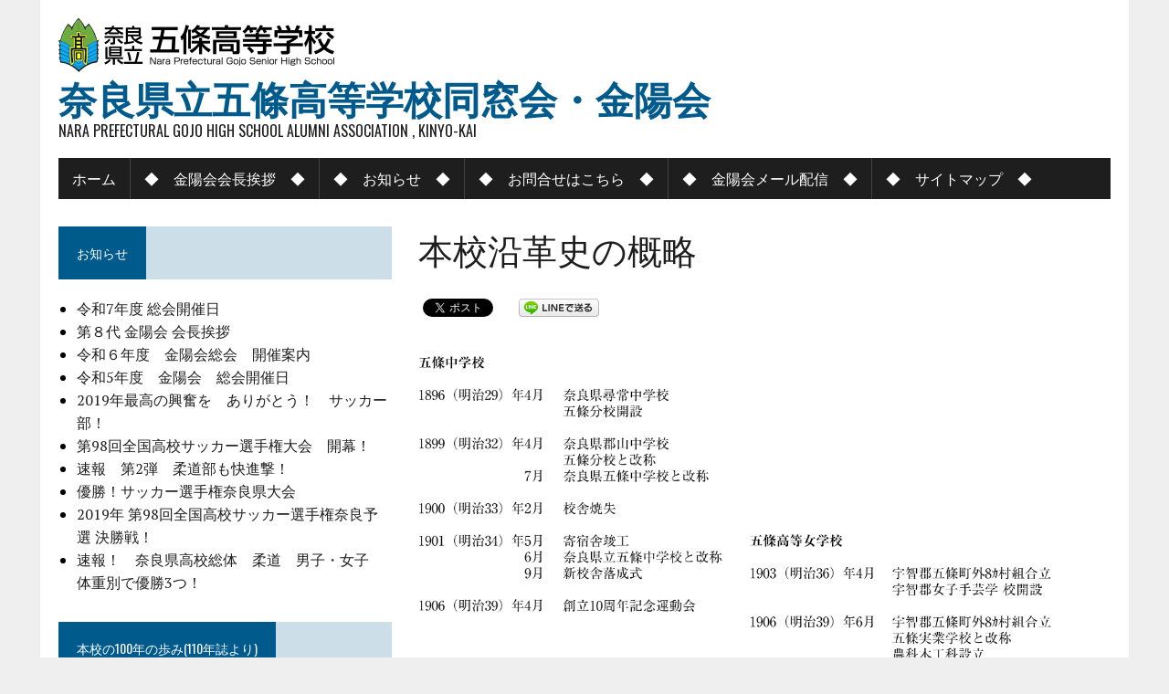

--- FILE ---
content_type: text/html; charset=UTF-8
request_url: http://www.kinyokai.com/?page_id=111
body_size: 7688
content:
<!DOCTYPE html>
<html class="no-js" lang="ja">
<head>
<meta charset="UTF-8">
<meta name="viewport" content="width=device-width, initial-scale=1.0">
<link rel="profile" href="http://gmpg.org/xfn/11" />
<link rel="pingback" href="http://www.kinyokai.com/xmlrpc.php" />
<title>本校沿革史の概略 &#8211; 奈良県立五條高等学校同窓会・金陽会</title>

<!-- All in One SEO Pack 2.7.2 by Michael Torbert of Semper Fi Web Design[-1,-1] -->
<meta name="description"  content="1948（昭和23）年4月　奈良県立五條高等学校と改称 ­ ­ ­ ­ ­ ­ ­ ­ ­ ­ 8月 ­ ­ 奈良県立五條高等学校に統合 ­ ­ ­ ­ ­ ­ ­ ­ ­ ­ ­ ­ 9月 ­ ­奈良県立五條高等学校開校式 普通科・商業科設置 1949（昭和24）年 9月 家庭科教室増築 1950（昭和25）年 4月" />

<link rel="canonical" href="http://www.kinyokai.com/?page_id=111" />
<!-- /all in one seo pack -->
<link rel='dns-prefetch' href='//fonts.googleapis.com' />
<link rel='dns-prefetch' href='//s.w.org' />
<link rel="alternate" type="application/rss+xml" title="奈良県立五條高等学校同窓会・金陽会 &raquo; フィード" href="http://www.kinyokai.com/?feed=rss2" />
<link rel="alternate" type="application/rss+xml" title="奈良県立五條高等学校同窓会・金陽会 &raquo; コメントフィード" href="http://www.kinyokai.com/?feed=comments-rss2" />
		<script type="text/javascript">
			window._wpemojiSettings = {"baseUrl":"https:\/\/s.w.org\/images\/core\/emoji\/11\/72x72\/","ext":".png","svgUrl":"https:\/\/s.w.org\/images\/core\/emoji\/11\/svg\/","svgExt":".svg","source":{"concatemoji":"http:\/\/www.kinyokai.com\/wp-includes\/js\/wp-emoji-release.min.js?ver=4.9.26"}};
			!function(e,a,t){var n,r,o,i=a.createElement("canvas"),p=i.getContext&&i.getContext("2d");function s(e,t){var a=String.fromCharCode;p.clearRect(0,0,i.width,i.height),p.fillText(a.apply(this,e),0,0);e=i.toDataURL();return p.clearRect(0,0,i.width,i.height),p.fillText(a.apply(this,t),0,0),e===i.toDataURL()}function c(e){var t=a.createElement("script");t.src=e,t.defer=t.type="text/javascript",a.getElementsByTagName("head")[0].appendChild(t)}for(o=Array("flag","emoji"),t.supports={everything:!0,everythingExceptFlag:!0},r=0;r<o.length;r++)t.supports[o[r]]=function(e){if(!p||!p.fillText)return!1;switch(p.textBaseline="top",p.font="600 32px Arial",e){case"flag":return s([55356,56826,55356,56819],[55356,56826,8203,55356,56819])?!1:!s([55356,57332,56128,56423,56128,56418,56128,56421,56128,56430,56128,56423,56128,56447],[55356,57332,8203,56128,56423,8203,56128,56418,8203,56128,56421,8203,56128,56430,8203,56128,56423,8203,56128,56447]);case"emoji":return!s([55358,56760,9792,65039],[55358,56760,8203,9792,65039])}return!1}(o[r]),t.supports.everything=t.supports.everything&&t.supports[o[r]],"flag"!==o[r]&&(t.supports.everythingExceptFlag=t.supports.everythingExceptFlag&&t.supports[o[r]]);t.supports.everythingExceptFlag=t.supports.everythingExceptFlag&&!t.supports.flag,t.DOMReady=!1,t.readyCallback=function(){t.DOMReady=!0},t.supports.everything||(n=function(){t.readyCallback()},a.addEventListener?(a.addEventListener("DOMContentLoaded",n,!1),e.addEventListener("load",n,!1)):(e.attachEvent("onload",n),a.attachEvent("onreadystatechange",function(){"complete"===a.readyState&&t.readyCallback()})),(n=t.source||{}).concatemoji?c(n.concatemoji):n.wpemoji&&n.twemoji&&(c(n.twemoji),c(n.wpemoji)))}(window,document,window._wpemojiSettings);
		</script>
		<style type="text/css">
img.wp-smiley,
img.emoji {
	display: inline !important;
	border: none !important;
	box-shadow: none !important;
	height: 1em !important;
	width: 1em !important;
	margin: 0 .07em !important;
	vertical-align: -0.1em !important;
	background: none !important;
	padding: 0 !important;
}
</style>
<link rel='stylesheet' id='contact-form-7-css'  href='http://www.kinyokai.com/wp-content/plugins/contact-form-7/includes/css/styles.css?ver=5.0' type='text/css' media='all' />
<link rel='stylesheet' id='mh-google-fonts-css'  href='https://fonts.googleapis.com/css?family=Oswald:400,700,300|PT+Serif:400,400italic,700,700italic' type='text/css' media='all' />
<link rel='stylesheet' id='mh-font-awesome-css'  href='http://www.kinyokai.com/wp-content/themes/mh-newsdesk-lite/includes/font-awesome.min.css' type='text/css' media='all' />
<link rel='stylesheet' id='mh-style-css'  href='http://www.kinyokai.com/wp-content/themes/mh-newsdesk-lite/style.css?ver=1.3.0' type='text/css' media='all' />
<script type='text/javascript' src='http://www.kinyokai.com/wp-includes/js/jquery/jquery.js?ver=1.12.4'></script>
<script type='text/javascript' src='http://www.kinyokai.com/wp-includes/js/jquery/jquery-migrate.min.js?ver=1.4.1'></script>
<script type='text/javascript' src='http://www.kinyokai.com/wp-content/themes/mh-newsdesk-lite/js/scripts.js?ver=4.9.26'></script>
<link rel='https://api.w.org/' href='http://www.kinyokai.com/index.php?rest_route=/' />
<link rel="EditURI" type="application/rsd+xml" title="RSD" href="http://www.kinyokai.com/xmlrpc.php?rsd" />
<link rel="wlwmanifest" type="application/wlwmanifest+xml" href="http://www.kinyokai.com/wp-includes/wlwmanifest.xml" /> 
<meta name="generator" content="WordPress 4.9.26" />
<link rel='shortlink' href='http://www.kinyokai.com/?p=111' />
<link rel="alternate" type="application/json+oembed" href="http://www.kinyokai.com/index.php?rest_route=%2Foembed%2F1.0%2Fembed&#038;url=http%3A%2F%2Fwww.kinyokai.com%2F%3Fpage_id%3D111" />
<link rel="alternate" type="text/xml+oembed" href="http://www.kinyokai.com/index.php?rest_route=%2Foembed%2F1.0%2Fembed&#038;url=http%3A%2F%2Fwww.kinyokai.com%2F%3Fpage_id%3D111&#038;format=xml" />

<link rel="stylesheet" href="http://www.kinyokai.com/wp-content/plugins/count-per-day/counter.css" type="text/css" />

<!-- WP-SWFObject 2.4 by unijimpe -->
<script src="http://www.kinyokai.com/wp-content/plugins/wp-swfobject/2.0/swfobject.js" type="text/javascript"></script>
<!--[if lt IE 9]>
<script src="http://www.kinyokai.com/wp-content/themes/mh-newsdesk-lite/js/css3-mediaqueries.js"></script>
<![endif]-->

<!-- BEGIN: WP Social Bookmarking Light HEAD --><script>
    (function (d, s, id) {
        var js, fjs = d.getElementsByTagName(s)[0];
        if (d.getElementById(id)) return;
        js = d.createElement(s);
        js.id = id;
        js.src = "//connect.facebook.net/ja_JP/sdk.js#xfbml=1&version=v2.7";
        fjs.parentNode.insertBefore(js, fjs);
    }(document, 'script', 'facebook-jssdk'));
</script>
<style type="text/css">.wp_social_bookmarking_light{
    border: 0 !important;
    padding: 10px 0 20px 0 !important;
    margin: 0 !important;
}
.wp_social_bookmarking_light div{
    float: left !important;
    border: 0 !important;
    padding: 0 !important;
    margin: 0 5px 0px 0 !important;
    min-height: 30px !important;
    line-height: 18px !important;
    text-indent: 0 !important;
}
.wp_social_bookmarking_light img{
    border: 0 !important;
    padding: 0;
    margin: 0;
    vertical-align: top !important;
}
.wp_social_bookmarking_light_clear{
    clear: both !important;
}
#fb-root{
    display: none;
}
.wsbl_twitter{
    width: 100px;
}
.wsbl_facebook_like iframe{
    max-width: none !important;
}
</style>
<!-- END: WP Social Bookmarking Light HEAD -->
<link rel="icon" href="http://www.kinyokai.com/wp-content/uploads/2015/11/cropped-kosyo-300x300.png" sizes="32x32" />
<link rel="icon" href="http://www.kinyokai.com/wp-content/uploads/2015/11/cropped-kosyo-300x300.png" sizes="192x192" />
<link rel="apple-touch-icon-precomposed" href="http://www.kinyokai.com/wp-content/uploads/2015/11/cropped-kosyo-300x300.png" />
<meta name="msapplication-TileImage" content="http://www.kinyokai.com/wp-content/uploads/2015/11/cropped-kosyo-300x300.png" />
		<style type="text/css" id="wp-custom-css">
			body .widget_recent_entries ul{ list-style-type:disc; padding-left:10px; margin-left:10px;}		</style>
	</head>
<body class="page-template-default page page-id-111 mh-left-sb">
<div id="mh-wrapper">
<header class="mh-header">
	<div class="header-wrap clearfix">
		<a href="http://www.kinyokai.com/" title="奈良県立五條高等学校同窓会・金陽会" rel="home">
<div class="logo-wrap" role="banner">
<img src="http://kinyokai.sakura.ne.jp/wp/wp-content/uploads/2015/11/cropped-g4200.png" height="59" width="302" alt="奈良県立五條高等学校同窓会・金陽会" />
<div class="logo">
<h1 class="logo-title">奈良県立五條高等学校同窓会・金陽会</h1>
<h2 class="logo-tagline">Nara Prefectural Gojo High School Alumni Association , Kinyo-kai</h2>
</div>
</div>
</a>
	</div>
	<div class="header-menu clearfix">
		<nav class="main-nav clearfix">
			<div class="menu-%e3%83%a1%e3%83%8b%e3%83%a5%e3%83%bc-2-container"><ul id="menu-%e3%83%a1%e3%83%8b%e3%83%a5%e3%83%bc-2" class="menu"><li id="menu-item-963" class="menu-item menu-item-type-custom menu-item-object-custom menu-item-home menu-item-963"><a href="http://www.kinyokai.com/">ホーム</a></li>
<li id="menu-item-691" class="menu-item menu-item-type-taxonomy menu-item-object-category menu-item-691"><a href="http://www.kinyokai.com/?cat=10">◆　金陽会会長挨拶　◆</a></li>
<li id="menu-item-54" class="menu-item menu-item-type-taxonomy menu-item-object-category menu-item-54"><a href="http://www.kinyokai.com/?cat=3">◆　お知らせ　◆</a></li>
<li id="menu-item-431" class="menu-item menu-item-type-post_type menu-item-object-page menu-item-431"><a href="http://www.kinyokai.com/?page_id=227">◆　お問合せはこちら　◆</a></li>
<li id="menu-item-604" class="menu-item menu-item-type-post_type menu-item-object-page menu-item-604"><a href="http://www.kinyokai.com/?page_id=600">◆　金陽会メール配信　◆</a></li>
<li id="menu-item-432" class="menu-item menu-item-type-post_type menu-item-object-page menu-item-432"><a href="http://www.kinyokai.com/?page_id=233">◆　サイトマップ　◆</a></li>
</ul></div>		</nav>
	</div>
</header><div class="mh-section mh-group">
	<div id="main-content" class="mh-content"><article id="post-111" class="post-111 page type-page status-publish has-post-thumbnail hentry">
	<header class="entry-header">
		<h1 class="page-title">本校沿革史の概略</h1>
	</header>
	<div class="entry-content clearfix">
		<div class='wp_social_bookmarking_light'>        <div class="wsbl_facebook_like"><div id="fb-root"></div><fb:like href="http://www.kinyokai.com/?page_id=111" layout="button_count" action="like" width="100" share="false" show_faces="false" ></fb:like></div>        <div class="wsbl_twitter"><a href="https://twitter.com/share" class="twitter-share-button" data-url="http://www.kinyokai.com/?page_id=111" data-text="本校沿革史の概略" data-lang="ja">Tweet</a></div>        <div class="wsbl_line"><a href='http://line.me/R/msg/text/?%E6%9C%AC%E6%A0%A1%E6%B2%BF%E9%9D%A9%E5%8F%B2%E3%81%AE%E6%A6%82%E7%95%A5%0D%0Ahttp%3A%2F%2Fwww.kinyokai.com%2F%3Fpage_id%3D111' title='LINEで送る' rel=nofollow class='wp_social_bookmarking_light_a' ><img src='http://www.kinyokai.com/wp-content/plugins/wp-social-bookmarking-light/public/images/line88x20.png' alt='LINEで送る' title='LINEで送る' width='88' height='20' class='wp_social_bookmarking_light_img' /></a></div></div>
<br class='wp_social_bookmarking_light_clear' />
<p><a href="http://kinyokai.sakura.ne.jp/wp/wp-content/uploads/2015/10/text4136-0-4-2.png"><img class="alignnone size-full wp-image-554" src="http://kinyokai.sakura.ne.jp/wp/wp-content/uploads/2015/10/text4136-0-4-2.png" alt="text4136-0-4-2" width="2172" height="2175" srcset="http://www.kinyokai.com/wp-content/uploads/2015/10/text4136-0-4-2.png 2172w, http://www.kinyokai.com/wp-content/uploads/2015/10/text4136-0-4-2-300x300.png 300w, http://www.kinyokai.com/wp-content/uploads/2015/10/text4136-0-4-2-500x500.png 500w, http://www.kinyokai.com/wp-content/uploads/2015/10/text4136-0-4-2-1024x1024.png 1024w" sizes="(max-width: 2172px) 100vw, 2172px" /></a></p>
<p>1948（昭和23）年4月　奈良県立五條高等学校と改称<br />
­   ­   ­   ­   ­   ­   ­   ­   ­   ­  8月 ­ ­ 奈良県立五條高等学校に統合<br />
­   ­   ­   ­   ­   ­   ­   ­   ­ ­ ­  ­  9月 ­ ­奈良県立五條高等学校開校式 普通科・商業科設置</p>
<p>1949（昭和24）年 9月 家庭科教室増築<br />
1950（昭和25）年 4月 礼法室・プール竣工式<br />
­   ­   ­   ­   ­   ­ ­ ­   ­   ­   ­   ­  5月 定時制本校（夜間）　商業科設置<br />
­ ­ ­ ­ ­ ­ ­ ­ ­ ­ ­ ­ ­ ­ ­ ­ ­ ­ ­ ­ ­ ­ ­ ­ ­ ­ ­ ­ ­ ­ ­ ­ ­ ­ ­ ­ ­ ­ 定時制賀名生分校（昼間）を賀名生中学に併設　農業科・家庭科設置<br />
­   ­   ­   ­   ­   ­   ­­ ­    ­   ­   ­  8月­ 第18回日本高等学校選手権水上競技大会女子部で優勝</p>
<p>1951（昭和26）年 8月 第19回日本高等学校選手権水上競技大会女子部で優勝</p>
<p>1952（昭和27）年 7月 第15回オリンピック ヘルシンキ大会出場 （水泳　在校生…坂口文子、坂本和子　卒業生…山下サダ子）<br />
­   ­   ­   ­   ­   ­   ­ ­ ­   ­   ­   ­  8月 第20回日本高等学校選手権水上競技大会女子部で優勝</p>
<p>1953（昭和28）年 8月 第21回日本高等学校選手権水上競技大会女子部で優勝<br />
­   ­   ­   ­   ­   ­   ­ ­ ­   ­   ­   ­  9月 北校舎竣工（木造2階建）</p>
<p>1954（昭和29）年 8月 第22回日本高等学校選手権水上競技大会女子部で優勝、男子部で初優勝<br />
­   ­   ­   ­   ­   ­   ­ ­ ­   ­   ­   ­  9月­ マニラアジア大会出場（水泳　在校生…新宅七朗　宮部シズエ 卒業生2名）</p>
<p>1955（昭和30）年 4月 賀名生分校の新校舎落成式<br />
­   ­   ­   ­   ­   ­   ­ ­ ­   ­   ­   ­  8月 第23回日本高等学校選手権水上競技大会女子部で優勝</p>
<p>1956（昭和31）年 2月 創立70周年記念式挙行<br />
­ ­ ­ ­ ­ ­ ­ ­ ­ ­ ­ ­ ­ ­ ­ ­ ­ ­ ­ ­ ­ ­ ­ ­ ­ ­ ­ ­ ­ ­ ­ ­ ­ ­ ­ ­ ­ ­ 本館落成式（鉄筋コンクリート3階建）<br />
­   ­   ­   ­   ­   ­   ­   ­   ­   ­  4月 女子科設置<br />
­   ­   ­   ­   ­   ­   ­   ­   ­   ­  8月 第24回日本高等学校選手権水上競技大会女子部で優勝<br />
­   ­   ­   ­   ­   ­   ­   ­   ­   ­  11月­ 第16回オリンピック メルボルン大会出場<br />
­   ­   ­   ­   ­   ­   ­   ­   ­   ­ ­ ­ ­ ­ ­ ­ ­ ­  （水泳　在校生…和田映子、倉本節子　卒業生…佐藤喜子）</p>
<p>1957（昭和32）年 8月 第­25回日本高等学校選手権水上競技大会女子部で優勝</p>
<p>1958（昭和33）年 5月 東京アジア大会出場（水泳　在校生…梅本利三　片岡幸子）<br />
­   ­   ­   ­   ­   ­   ­   ­   ­   ­ ­ ­  8月 第26回日本高等学校選手権水上競技大会女子部で優勝<br />
­   ­   ­   ­   ­   ­   ­   ­   ­   ­ ­  11月 本館（西館）落成式及び水泳記念碑除幕式</p>
<p>1959（昭和34）年 8月 第27回日本高等学校選手権水上競技大会女子部で優勝</p>
<p>1960（昭和35）年 8月 第17回オリンピック ローマ大会出場 （水泳　卒業生3名）</p>
<p>1961（昭和36）年 8月 第28回日本高等学校選手権水上競技大会女子部で優勝</p>
<p>1962（昭和37）年 8月 第29回日本高等学校選手権水上競技大会女子部で優勝<br />
­   ­   ­   ­   ­   ­   ­   ­   ­   ­  ­ ­ ­ ­ ­ ­ ­ ­ ­ ­ジャカルタアジア大会出場<br />
­   ­   ­   ­   ­   ­   ­   ­   ­  ­ ­ ­ ­ ­ ­ ­ ­  ­  （水泳　在校生…辻本妙子、中西美智代　卒業生3名）</p>
<p>1963（昭和38）年 5月 講堂兼体育館落成式</p>
<p>1964（昭和39）年 3月 急増教室増築<br />
­   ­   ­   ­   ­   ­   ­   ­   ­   ­  10月 第18回オリンピック 東京大会出場<br />
­   ­   ­   ­   ­   ­   ­   ­   ­   ­  ­ ­ ­ ­ ­ ­ ­ ­ （水泳　在校生…菊谷多鶴子、松田奈津子　卒業生…東千代子）</p>
<p>1966（昭和41）年 6月 賀名生分校北海道現場実習開始<br />
­   ­   ­   ­   ­   ­   ­   ­   ­   ­  11月 創立70周年記念式典　　記念誌「古希」発刊</p>
<p>1967（昭和42）年 3月 女子科募集停止<br />
­   ­   ­   ­   ­   ­   ­   ­   ­   ­  ­ ­ ­ ­ ­ ­ ­ ­ ­ 夜間定時制　商業科廃止、普通科設置</p>
<p>1968（昭和43）年10月 第19回オリンピック メキシコ大会出場 （水泳　卒業生　川西繁子）</p>
<p>1971（昭和46）年 3月 校舎増築</p>
<p>1972（昭和47）年 3月 寄宿舎改築<br />
­   ­   ­   ­   ­   ­   ­   ­   ­   ­ ­  8月 第20回オリンピック ミュンヘン大会出場 （水泳　卒業生　川西繁子）</p>
<p>1973（昭和48）年 2月 寄宿舎男子寮竣工</p>
<p>1976（昭和51）年11月 創立80周年記念式</p>
<p>1979（昭和54）年 3月 北校舎改築竣工</p>
<p>1986（昭和61）年 3月 創立90周年記念式典　　「創立九十周年記念小誌」刊行</p>
<p>1994（平成6） 年 1月 オーストラリア姉妹校（ガートングラマースクール）へ短期留学</p>
<p>1996（平成8） 年11月 金陽会館竣工式<br />
­   ­   ­   ­   ­   ­   ­   ­   ­   ­ ­ ­ ­ ­ ­ ­ ­ ­ ­ 創立100周年記念式典 「百年史」刊行</p>
<p>2004（平成16）年 9月 賀名生分校西吉野村黒渕（旧西吉野中学校跡地）移転</p>
<p>2006（平成18）年11月 ­ ­ ­ ­ 創立110周年記念式典 「百十周年史」刊行<br />
2007(平成19)年3月1日 ­ スクールバス運行開始(3台)<br />
2008(平成20)年11月　­ ­ 堀内校長　県教委より教育選奨を授賞<br />
2009(平成21)年3月　­ ­ ­ ­ スクールバス新車購入　運行開始</p>
	</div>
</article>	</div>
	<aside class="mh-sidebar">
			<div id="recent-posts-2" class="sb-widget clearfix widget_recent_entries">		<h4 class="widget-title"><span>お知らせ</span></h4>		<ul>
											<li>
					<a href="http://www.kinyokai.com/?p=1358">令和7年度 総会開催日</a>
									</li>
											<li>
					<a href="http://www.kinyokai.com/?p=685">第８代 金陽会 会長挨拶</a>
									</li>
											<li>
					<a href="http://www.kinyokai.com/?p=1342">令和６年度　金陽会総会　開催案内</a>
									</li>
											<li>
					<a href="http://www.kinyokai.com/?p=1334">令和5年度　金陽会　総会開催日</a>
									</li>
											<li>
					<a href="http://www.kinyokai.com/?p=1324">2019年最高の興奮を　ありがとう！　サッカー部！</a>
									</li>
											<li>
					<a href="http://www.kinyokai.com/?p=1316">第98回全国高校サッカー選手権大会　開幕！</a>
									</li>
											<li>
					<a href="http://www.kinyokai.com/?p=1306">速報　第2弾　柔道部も快進撃！</a>
									</li>
											<li>
					<a href="http://www.kinyokai.com/?p=1292">優勝！サッカー選手権奈良県大会</a>
									</li>
											<li>
					<a href="http://www.kinyokai.com/?p=1290">2019年 第98回全国高校サッカー選手権奈良予選 決勝戦！</a>
									</li>
											<li>
					<a href="http://www.kinyokai.com/?p=1283">速報！　奈良県高校総体　柔道　男子・女子　体重別で優勝3つ！</a>
									</li>
					</ul>
		</div><div id="nav_menu-2" class="sb-widget clearfix widget_nav_menu"><h4 class="widget-title"><span>本校の100年の歩み(110年誌より)</span></h4><div class="menu-%e6%9c%ac%e6%a0%a1%e3%81%ae100%e5%b9%b4%e3%81%ae%e6%ad%a9%e3%81%bf110%e5%b9%b4%e8%aa%8c%e3%82%88%e3%82%8a-container"><ul id="menu-%e6%9c%ac%e6%a0%a1%e3%81%ae100%e5%b9%b4%e3%81%ae%e6%ad%a9%e3%81%bf110%e5%b9%b4%e8%aa%8c%e3%82%88%e3%82%8a" class="menu"><li id="menu-item-438" class="menu-item menu-item-type-post_type menu-item-object-page menu-item-438"><a href="http://www.kinyokai.com/?page_id=56">第１節　五條中学校時代</a></li>
<li id="menu-item-437" class="menu-item menu-item-type-post_type menu-item-object-page menu-item-437"><a href="http://www.kinyokai.com/?page_id=57">第２節 　五條高等女学校時代</a></li>
<li id="menu-item-436" class="menu-item menu-item-type-post_type menu-item-object-page menu-item-436"><a href="http://www.kinyokai.com/?page_id=74">第３節 　五條高等学校時代</a></li>
<li id="menu-item-435" class="menu-item menu-item-type-post_type menu-item-object-page menu-item-435"><a href="http://www.kinyokai.com/?page_id=100">本校の変遷</a></li>
<li id="menu-item-434" class="menu-item menu-item-type-post_type menu-item-object-page current-menu-item page_item page-item-111 current_page_item menu-item-434"><a href="http://www.kinyokai.com/?page_id=111">本校沿革史の概略</a></li>
<li id="menu-item-433" class="menu-item menu-item-type-post_type menu-item-object-page menu-item-433"><a href="http://www.kinyokai.com/?page_id=140">沿革概要</a></li>
</ul></div></div><div id="nav_menu-3" class="sb-widget clearfix widget_nav_menu"><h4 class="widget-title"><span>金陽会のあゆみ</span></h4><div class="menu-%e9%87%91%e9%99%bd%e4%bc%9a%e3%81%ae%e6%ad%a9%e3%81%bf-container"><ul id="menu-%e9%87%91%e9%99%bd%e4%bc%9a%e3%81%ae%e6%ad%a9%e3%81%bf" class="menu"><li id="menu-item-427" class="menu-item menu-item-type-post_type menu-item-object-page menu-item-427"><a href="http://www.kinyokai.com/?page_id=177">金陽会のあゆみ</a></li>
<li id="menu-item-428" class="menu-item menu-item-type-post_type menu-item-object-page menu-item-428"><a href="http://www.kinyokai.com/?page_id=184">歴代同窓会長</a></li>
<li id="menu-item-429" class="menu-item menu-item-type-post_type menu-item-object-page menu-item-429"><a href="http://www.kinyokai.com/?page_id=187">各支部のあゆみ</a></li>
</ul></div></div><div id="nav_menu-4" class="sb-widget clearfix widget_nav_menu"><h4 class="widget-title"><span>金陽会の事業</span></h4><div class="menu-%e9%87%91%e9%99%bd%e4%bc%9a%e3%81%ae%e4%ba%8b%e6%a5%ad-container"><ul id="menu-%e9%87%91%e9%99%bd%e4%bc%9a%e3%81%ae%e4%ba%8b%e6%a5%ad" class="menu"><li id="menu-item-430" class="menu-item menu-item-type-post_type menu-item-object-page menu-item-430"><a href="http://www.kinyokai.com/?page_id=190">金陽会の事業</a></li>
<li id="menu-item-194" class="menu-item menu-item-type-post_type menu-item-object-page menu-item-194"><a href="http://www.kinyokai.com/?page_id=193">役員リスト</a></li>
<li id="menu-item-964" class="menu-item menu-item-type-post_type menu-item-object-post menu-item-964"><a href="http://www.kinyokai.com/?p=685">第８代 金陽会 会長挨拶</a></li>
</ul></div></div><div id="nav_menu-5" class="sb-widget clearfix widget_nav_menu"><h4 class="widget-title"><span>金陽会フォトギャラリー</span></h4></div><div id="nav_menu-6" class="sb-widget clearfix widget_nav_menu"><h4 class="widget-title"><span>リンク集</span></h4><div class="menu-%e3%83%aa%e3%83%b3%e3%82%af%e3%83%aa%e3%82%b9%e3%83%88-container"><ul id="menu-%e3%83%aa%e3%83%b3%e3%82%af%e3%83%aa%e3%82%b9%e3%83%88" class="menu"><li id="menu-item-196" class="menu-item menu-item-type-custom menu-item-object-custom menu-item-196"><a target="_blank" href="http://www.nps.ed.jp/gojo-hs/">五條高等学校</a></li>
<li id="menu-item-197" class="menu-item menu-item-type-custom menu-item-object-custom menu-item-197"><a target="_blank" href="http://www.nps.ed.jp/gojo-hs/50teijisei/">五條高等学校定時制課程</a></li>
<li id="menu-item-198" class="menu-item menu-item-type-custom menu-item-object-custom menu-item-198"><a target="_blank" href="http://web1.kcn.jp/anobunko/">五條高等学校賀名生分校</a></li>
<li id="menu-item-199" class="menu-item menu-item-type-custom menu-item-object-custom menu-item-199"><a target="_blank" href="http://www.city.gojo.lg.jp/www/toppage/0000000000000/APM03000.html">五條市</a></li>
<li id="menu-item-195" class="menu-item menu-item-type-custom menu-item-object-custom menu-item-195"><a target="_blank" href="http://www.osaka-kinyo.com">大阪金陽会</a></li>
</ul></div></div><div id="countperday_widget-2" class="sb-widget clearfix widget_countperday_widget"><h4 class="widget-title"><span>アクセスカウント</span></h4><ul class="cpd"><li class="cpd-l"><span id="cpd_number_getreadsall" class="cpd-r">166678</span>総閲覧数:</li><li class="cpd-l"><span id="cpd_number_getreadstoday" class="cpd-r">93</span>今日の閲覧数:</li><li class="cpd-l"><span id="cpd_number_getreadsyesterday" class="cpd-r">70</span>昨日の閲覧数:</li><li class="cpd-l"><span id="cpd_number_getuserall" class="cpd-r">113850</span>総訪問者数:</li><li class="cpd-l"><span id="cpd_number_getusertoday" class="cpd-r">85</span>今日の訪問者数:</li><li class="cpd-l"><span id="cpd_number_getuseryesterday" class="cpd-r">61</span>昨日の訪問者数:</li></ul></div><div id="search-2" class="sb-widget clearfix widget_search"><form role="search" method="get" class="search-form" action="http://www.kinyokai.com/">
				<label>
					<span class="screen-reader-text">検索:</span>
					<input type="search" class="search-field" placeholder="検索&hellip;" value="" name="s" />
				</label>
				<input type="submit" class="search-submit" value="検索" />
			</form></div></aside></div>
</div>
<footer class="mh-footer">
	<div class="wrapper-inner">
		<p class="copyright">Copyright 2026 | MH Newsdesk lite by <a href="http://www.mhthemes.com/" rel="nofollow">MH Themes</a></p>
	</div>
</footer>

<!-- BEGIN: WP Social Bookmarking Light FOOTER -->    <script>!function(d,s,id){var js,fjs=d.getElementsByTagName(s)[0],p=/^http:/.test(d.location)?'http':'https';if(!d.getElementById(id)){js=d.createElement(s);js.id=id;js.src=p+'://platform.twitter.com/widgets.js';fjs.parentNode.insertBefore(js,fjs);}}(document, 'script', 'twitter-wjs');</script><!-- END: WP Social Bookmarking Light FOOTER -->
<script type='text/javascript'>
/* <![CDATA[ */
var wpcf7 = {"apiSettings":{"root":"http:\/\/www.kinyokai.com\/index.php?rest_route=\/contact-form-7\/v1","namespace":"contact-form-7\/v1"},"recaptcha":{"messages":{"empty":"\u3042\u306a\u305f\u304c\u30ed\u30dc\u30c3\u30c8\u3067\u306f\u306a\u3044\u3053\u3068\u3092\u8a3c\u660e\u3057\u3066\u304f\u3060\u3055\u3044\u3002"}}};
/* ]]> */
</script>
<script type='text/javascript' src='http://www.kinyokai.com/wp-content/plugins/contact-form-7/includes/js/scripts.js?ver=5.0'></script>
<script type='text/javascript' src='http://www.kinyokai.com/wp-includes/js/wp-embed.min.js?ver=4.9.26'></script>
</body>
</html>